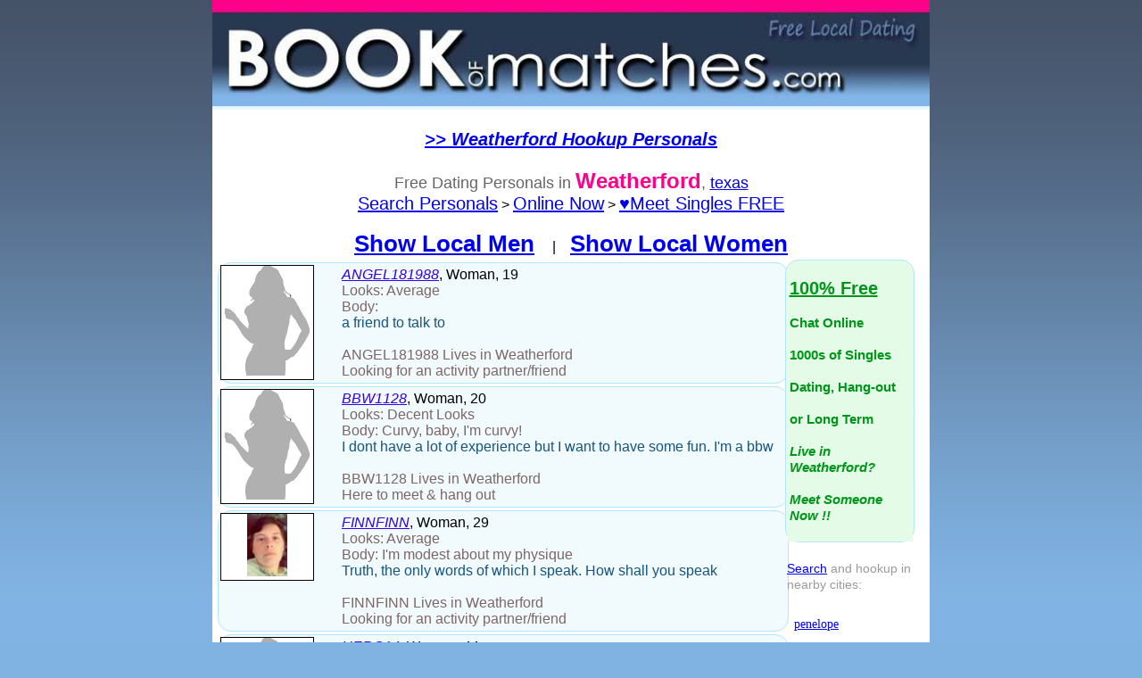

--- FILE ---
content_type: text/html;charset=ISO-8859-1
request_url: https://www.bookofmatches.com/freedating/area/weatherford-texas-1.htm
body_size: 5344
content:
 






 




 











<!DOCTYPE html>
<html lang="en">
<head>
<meta http-equiv="Content-Type" content="text/html; charset=iso-8859-1">
<META NAME="ROBOTS" CONTENT="INDEX,FOLLOW">
<link rel=stylesheet type="text/css" href="/presentation/hookup-dating-search.css">
<link rel="shortcut icon" href="/hookup-dating-favicon.ico" >
<link rel="manifest" href="data:application/manifest+json,{'name':'BoM Dating Hookups','short_name':'BoM Personals','icons':[{'src':'/android-chrome-192x192.png','sizes':'192x192','type':'image/png'},{'src':'/android-chrome-512x512.png','sizes':'512x512','type':'image/png'}],'theme_color':'#FF0088','background_color':'#0088FF','display':'standalone'}">




<Title>Dating in Weatherford, TX - Personals & Singles Site</Title>




<meta name="description" content="We offer 100% Free Weatherford personals & dating. Browse 1000s of Weatherford, texas singles on BookofMatches.com® & signup to contact anyone.">

<meta name="keywords" content="Weatherford Personals,Weatherford Dating, Weatherford,Weatherford Singles Site,sexy dates,Weatherford singles,Weatherford personals,Weatherford dating ads,texas ">


<style>
.greycontent-sm{font:14px verdana;}
input {
    border: 1px solid #006;background: #ffc;font: verdana;font-size: 16px
}
.whitecontent{color: #FFFFFF;font-size: 10px}
a:hover {background-color: rgb(199, 238, 251);}
</style>
</head>
<body   bgcolor="#80B3E2"  topmargin="0"   >



<center>

<table border="0" cellpadding="0" cellspacing="0" width=800 style="border: 0px solid #FFFFFF;bgcolor: #FFFFFF" align=center  style="border-collapse: collapse" >
 
 
    <tr>
 
      <td valign="top" >
      <table cellpadding=0 border=0 cellspacing=0 bgcolor="#FFFFFF">
    <tr>
    
         <td valign="top" >
         <table cellpadding=0 border=0 cellspacing=0 bgcolor="#FFFFFF">
       <tr><td align=center bgcolor="#E5F7FD">
           
       
       

       <a href="https://www.bookofmatches.com/MemberRegistration1.bm" ><img  width="100%" src="/presentation/images/728x480bom-personals-desk.jpg"></a>
       
    </td></tr>

<tr><td  width="100%" valign=top  align=center>

      
<table border=0 cellpadding=0 cellspacing=0 width="100%">   
<tr>
<td align=center>



<!-- Text Ad --><br><a  href="https://www.bookofmatches.com/aff1.jsp" style="font-size: 24px;font: verdana"><font  style="font-size: 20px;font: verdana" color="#0000EE"><i> <b>>>  Weatherford Hookup Personals </i></b></a> </font>


<br>




  
	<!--Weatherford singles - Weatherford personals - Weatherford dating ads-->
  

<tr>

<td bgcolor="#FFFFFF">
<table width="100%">
<tr><td align=center>








<br><font style="font: verdana;font-size: 18px;color: #666666">Free Dating Personals in <font style="font: verdana;font-size: 24px;color: #FF0088"><b>Weatherford</b></font>, <a class="linkcontent" href="https://www.bookofmatches.com/freedating/area/texas-texas-1.htm" class=greycontent-sm>texas</a> </font>
<br><font style="font-size: 16px;font: verdana;font-color: 0000EE"><a   href="https://www.bookofmatches.com/search.jsp?gend=%"  style="font-family: helvetica,calibri;font-size: 20px">Search Personals</a> > <a href="https://www.bookofmatches.com/MemberRegistration2.bm?type=online"  style="font-size: 20px;font-family: helvetica,calibri;">Online Now</a> > <a  href="https://www.bookofmatches.com/MemberRegistration2.bm?type=signup"  style="font-size: 20px;font: helvetica,verdana">&#x2665;Meet Singles FREE</a>


<br><br>



<a href="https://www.bookofmatches.com/freedating/men/weatherford-texas-1.htm" style="font-size: 26px;font: verdana;font-weight: bold">Show Local Men</a> &nbsp;&nbsp;&nbsp;&nbsp;|&nbsp;&nbsp;&nbsp;&nbsp;<a href="https://www.bookofmatches.com/freedating/women/weatherford-texas-1.htm" style="font-size: 26px;font: verdana;font-weight: bold">Show Local Women</a>
<br>



 


</td>
</tr>





<tr><td align=center bgcolor="#FFFFFF">
<table width=800 cellpadding=0 cellspacing=0><tr>






<td align=center bgcolor="#FFFFFF" valign=top>

<table style="border-radius: 15px;border-color: #B2E6FB;border-style: solid;border-width: 0px;" width="630" align="center" border=0  cellpadding="0" cellspacing="3"  bgcolor="#FFFFFF">






<tr  > 


<td align=left valign=top >
<a title="ANGEL181988 personal ad " rel="nofollow" style="text-decoration:  none;" href="https://www.bookofmatches.com/profile/page/ANGEL181988.htm" >

<table bgcolor="#F1FAFD" style="border-radius: 15px;border-color: #B2E6FB;border-style: solid;border-width: 1px;table-layout:fixed" align="center" width=640 cellspacing="2" cellpadding="0"><tr>



<td   align=left class=content valign=top>

<table   style="border-color: #000000;border-style: solid;border-width: 1px;table-layout:fixed" width=105 border=0 cellpadding=0 cellspacing=0 null valign=top>
<tr><td bgcolor="#FFFFFF" align=center valign=top class=content >





<img alt="ANGEL181988 is Looking for an activity partner/friend." width="100"  border=0 src="/dating/people/nopic-women.jpg">





<br>
</td></tr></table> 

</td>



<td valign=top width=500 align=center>
<table width="500" align=center><tr><td>
<font style="font: verdana;font-size:22;color: #000000;word-wrap:break-word">
<i><font style="font: verdana;font-size:22;text-decoration: underline;color: #3300EA">ANGEL181988</font></i>, Woman, 19</font><br>
<font style="font: verdana;font-size:22;color: #7D6666;word-wrap:break-word">Looks: Average <br>Body:  </font>




</font><br> 
<font style="font: verdana;font-size:18;color: #15557E">a friend to talk to</font>
<br><br>
<font style="font: verdana;font-size:16;color: #7D6666">
ANGEL181988 


 Lives in Weatherford


<br>Looking for an activity partner/friend
</font>



</td></tr></table>
</td>
</tr>
</table></a> 
</td>
</tr>





<tr  > 


<td align=left valign=top >
<a title="BBW1128 personal ad " rel="nofollow" style="text-decoration:  none;" href="https://www.bookofmatches.com/profile/page/BBW1128.htm" >

<table bgcolor="#F1FAFD" style="border-radius: 15px;border-color: #B2E6FB;border-style: solid;border-width: 1px;table-layout:fixed" align="center" width=640 cellspacing="2" cellpadding="0"><tr>



<td   align=left class=content valign=top>

<table   style="border-color: #000000;border-style: solid;border-width: 1px;table-layout:fixed" width=105 border=0 cellpadding=0 cellspacing=0 null valign=top>
<tr><td bgcolor="#FFFFFF" align=center valign=top class=content >





<img alt="BBW1128 is Here to meet & hang out." width="100" border=0 src="/dating/people/nopic-women.jpg">




<br>
</td></tr></table> 

</td>



<td valign=top width=500 align=center>
<table width="500" align=center><tr><td>
<font style="font: verdana;font-size:22;color: #000000;word-wrap:break-word">
<i><font style="font: verdana;font-size:22;text-decoration: underline;color: #3300EA">BBW1128</font></i>, Woman, 20</font><br>
<font style="font: verdana;font-size:22;color: #7D6666;word-wrap:break-word">Looks: Decent Looks <br>Body: Curvy, baby, I'm curvy! </font>




</font><br> 
<font style="font: verdana;font-size:18;color: #15557E">I dont have a lot of experience but I want to have some fun. I'm a bbw 
</font>
<br><br>
<font style="font: verdana;font-size:16;color: #7D6666">
BBW1128 


 Lives in Weatherford


<br>Here to meet & hang out
</font>



</td></tr></table>
</td>
</tr>
</table></a> 
</td>
</tr>





<tr  > 


<td align=left valign=top >
<a title="FINNFINN personal ad " rel="nofollow" style="text-decoration:  none;" href="https://www.bookofmatches.com/profile/page/FINNFINN.htm" >

<table bgcolor="#F1FAFD" style="border-radius: 15px;border-color: #B2E6FB;border-style: solid;border-width: 1px;table-layout:fixed" align="center" width=640 cellspacing="2" cellpadding="0"><tr>



<td   align=left class=content valign=top>

<table   style="border-color: #000000;border-style: solid;border-width: 1px;table-layout:fixed" width=105 border=0 cellpadding=0 cellspacing=0 null valign=top>
<tr><td bgcolor="#FFFFFF" align=center valign=top class=content >



<a rel="nofollow" href="https://www.bookofmatches.com/profile/page/FINNFINN.htm" >


<img  height="70" alt="FINNFINN is Looking for an activity partner/friend."  border=0 src="/personals/people/thumb/1584/2602943.jpg" >



<br>
</td></tr></table> 

</td>



<td valign=top width=500 align=center>
<table width="500" align=center><tr><td>
<font style="font: verdana;font-size:22;color: #000000;word-wrap:break-word">
<i><font style="font: verdana;font-size:22;text-decoration: underline;color: #3300EA">FINNFINN</font></i>, Woman, 29</font><br>
<font style="font: verdana;font-size:22;color: #7D6666;word-wrap:break-word">Looks: Average <br>Body: I'm modest about my physique </font>




</font><br> 
<font style="font: verdana;font-size:18;color: #15557E">Truth, the only words of which I speak. How shall you speak</font>
<br><br>
<font style="font: verdana;font-size:16;color: #7D6666">
FINNFINN 


 Lives in Weatherford


<br>Looking for an activity partner/friend
</font>



</td></tr></table>
</td>
</tr>
</table></a> 
</td>
</tr>





<tr  > 


<td align=left valign=top >
<a title="HERO14 personal ad " rel="nofollow" style="text-decoration:  none;" href="https://www.bookofmatches.com/profile/page/HERO14.htm" >

<table bgcolor="#F1FAFD" style="border-radius: 15px;border-color: #B2E6FB;border-style: solid;border-width: 1px;table-layout:fixed" align="center" width=640 cellspacing="2" cellpadding="0"><tr>



<td   align=left class=content valign=top>

<table   style="border-color: #000000;border-style: solid;border-width: 1px;table-layout:fixed" width=105 border=0 cellpadding=0 cellspacing=0 null valign=top>
<tr><td bgcolor="#FFFFFF" align=center valign=top class=content >





<img alt="HERO14 is Here to meet & hang out." width="100" border=0 src="/dating/people/nopic-women.jpg">




<br>
</td></tr></table> 

</td>



<td valign=top width=500 align=center>
<table width="500" align=center><tr><td>
<font style="font: verdana;font-size:22;color: #000000;word-wrap:break-word">
<i><font style="font: verdana;font-size:22;text-decoration: underline;color: #3300EA">HERO14</font></i>, Woman, 44</font><br>
<font style="font: verdana;font-size:22;color: #7D6666;word-wrap:break-word">Looks: Average <br>Body: Kinda skinny </font>




</font><br> 
<font style="font: verdana;font-size:18;color: #15557E">Just a normal person </font>
<br><br>
<font style="font: verdana;font-size:16;color: #7D6666">
HERO14 


 Lives in Weatherford


<br>Here to meet & hang out
</font>



</td></tr></table>
</td>
</tr>
</table></a> 
</td>
</tr>





<tr  > 


<td align=left valign=top >
<a title="HMK4876 personal ad " rel="nofollow" style="text-decoration:  none;" href="https://www.bookofmatches.com/profile/page/HMK4876.htm" >

<table bgcolor="#F1FAFD" style="border-radius: 15px;border-color: #B2E6FB;border-style: solid;border-width: 1px;table-layout:fixed" align="center" width=640 cellspacing="2" cellpadding="0"><tr>



<td   align=left class=content valign=top>

<table   style="border-color: #000000;border-style: solid;border-width: 1px;table-layout:fixed" width=105 border=0 cellpadding=0 cellspacing=0 null valign=top>
<tr><td bgcolor="#FFFFFF" align=center valign=top class=content >





<img alt="HMK4876 is Looking for a date or meet-ups." width="100" border=0 src="/dating/people/nopic-women.jpg">




<br>
</td></tr></table> 

</td>



<td valign=top width=500 align=center>
<table width="500" align=center><tr><td>
<font style="font: verdana;font-size:22;color: #000000;word-wrap:break-word">
<i><font style="font: verdana;font-size:22;text-decoration: underline;color: #3300EA">HMK4876</font></i>, Woman, 22</font><br>
<font style="font: verdana;font-size:22;color: #7D6666;word-wrap:break-word">Looks: Above average <br>Body: Proportionate </font>




</font><br> 
<font style="font: verdana;font-size:18;color: #15557E">Average hard working girl</font>
<br><br>
<font style="font: verdana;font-size:16;color: #7D6666">
HMK4876 


 Lives in Weatherford


<br>Looking for a date or meet-ups
</font>



</td></tr></table>
</td>
</tr>
</table></a> 
</td>
</tr>





<tr  > 


<td align=left valign=top >
<a title="LILLY566 personal ad " rel="nofollow" style="text-decoration:  none;" href="https://www.bookofmatches.com/profile/page/LILLY566.htm" >

<table bgcolor="#F1FAFD" style="border-radius: 15px;border-color: #B2E6FB;border-style: solid;border-width: 1px;table-layout:fixed" align="center" width=640 cellspacing="2" cellpadding="0"><tr>



<td   align=left class=content valign=top>

<table   style="border-color: #000000;border-style: solid;border-width: 1px;table-layout:fixed" width=105 border=0 cellpadding=0 cellspacing=0 null valign=top>
<tr><td bgcolor="#FFFFFF" align=center valign=top class=content >



<a rel="nofollow" href="https://www.bookofmatches.com/profile/page/LILLY566.htm" >


<img loading="lazy" height="70" alt="LILLY566 is Here to meet & hang out."  border=0 src="/personals/people/thumb/1529/3151715.jpg" >



<br>
</td></tr></table> 

</td>



<td valign=top width=500 align=center>
<table width="500" align=center><tr><td>
<font style="font: verdana;font-size:22;color: #000000;word-wrap:break-word">
<i><font style="font: verdana;font-size:22;text-decoration: underline;color: #3300EA">LILLY566</font></i>, Woman, 25</font><br>
<font style="font: verdana;font-size:22;color: #7D6666;word-wrap:break-word">Looks: Very good looks <br>Body: Curvy, baby, I'm curvy! </font>




</font><br> 
<font style="font: verdana;font-size:18;color: #15557E">Smoking hot </font>
<br><br>
<font style="font: verdana;font-size:16;color: #7D6666">
LILLY566 


 Lives in Weatherford


<br>Here to meet & hang out
</font>



</td></tr></table>
</td>
</tr>
</table></a> 
</td>
</tr>





<tr  > 


<td align=left valign=top >
<a title="TEXAS_HOTTIE personal ad " rel="nofollow" style="text-decoration:  none;" href="https://www.bookofmatches.com/profile/page/TEXAS_HOTTIE.htm" >

<table bgcolor="#F1FAFD" style="border-radius: 15px;border-color: #B2E6FB;border-style: solid;border-width: 1px;table-layout:fixed" align="center" width=640 cellspacing="2" cellpadding="0"><tr>



<td   align=left class=content valign=top>

<table   style="border-color: #000000;border-style: solid;border-width: 1px;table-layout:fixed" width=105 border=0 cellpadding=0 cellspacing=0 null valign=top>
<tr><td bgcolor="#FFFFFF" align=center valign=top class=content >





<img alt="TEXAS_HOTTIE is Looking for an activity partner/friend." width="100"  border=0 src="/dating/people/nopic-women.jpg">





<br>
</td></tr></table> 

</td>



<td valign=top width=500 align=center>
<table width="500" align=center><tr><td>
<font style="font: verdana;font-size:22;color: #000000;word-wrap:break-word">
<i><font style="font: verdana;font-size:22;text-decoration: underline;color: #3300EA">TEXAS_HOTTIE</font></i>, Woman, 20</font><br>
<font style="font: verdana;font-size:22;color: #7D6666;word-wrap:break-word">Looks:  <br>Body:  </font>




</font><br> 
<font style="font: verdana;font-size:18;color: #15557E"></font>
<br><br>
<font style="font: verdana;font-size:16;color: #7D6666">
TEXAS_HOTTIE 


 Lives in Weatherford


<br>Looking for an activity partner/friend
</font>



</td></tr></table>
</td>
</tr>
</table></a> 
</td>
</tr>





<tr  > 


<td align=left valign=top >
<a title="TXSHANNON04 personal ad " rel="nofollow" style="text-decoration:  none;" href="https://www.bookofmatches.com/profile/page/TXSHANNON04.htm" >

<table bgcolor="#F1FAFD" style="border-radius: 15px;border-color: #B2E6FB;border-style: solid;border-width: 1px;table-layout:fixed" align="center" width=640 cellspacing="2" cellpadding="0"><tr>



<td   align=left class=content valign=top>

<table   style="border-color: #000000;border-style: solid;border-width: 1px;table-layout:fixed" width=105 border=0 cellpadding=0 cellspacing=0 null valign=top>
<tr><td bgcolor="#FFFFFF" align=center valign=top class=content >



<a rel="nofollow" href="https://www.bookofmatches.com/profile/page/TXSHANNON04.htm" >


<img loading="lazy" height="70" alt="TXSHANNON04 is Looking for a date or meet-ups."  border=0 src="/personals/people/thumb/13/1650759.jpg" >



<br>
</td></tr></table> 

</td>



<td valign=top width=500 align=center>
<table width="500" align=center><tr><td>
<font style="font: verdana;font-size:22;color: #000000;word-wrap:break-word">
<i><font style="font: verdana;font-size:22;text-decoration: underline;color: #3300EA">TXSHANNON04</font></i>, Woman, 21</font><br>
<font style="font: verdana;font-size:22;color: #7D6666;word-wrap:break-word">Looks: Very good looks <br>Body: Sensually hot </font>




</font><br> 
<font style="font: verdana;font-size:18;color: #15557E">I just got out of an abusive relationship, but looking for "Mister Right". I have 3 children all under 4 years old and they are my life. I am down to earth and spontaneous at times. I like to go out and have fun, but there are those times when I just want to sit home and relax with the man in my life.</font>
<br><br>
<font style="font: verdana;font-size:16;color: #7D6666">
TXSHANNON04 


 Lives in Weatherford


<br>Looking for a date or meet-ups
</font>



</td></tr></table>
</td>
</tr>
</table></a> 
</td>
</tr>





<tr  > 


<td align=left valign=top >
<a title="LATENITESNAK personal ad " rel="nofollow" style="text-decoration:  none;" href="https://www.bookofmatches.com/profile/page/LATENITESNAK.htm" >

<table bgcolor="#F1FAFD" style="border-radius: 15px;border-color: #B2E6FB;border-style: solid;border-width: 1px;table-layout:fixed" align="center" width=640 cellspacing="2" cellpadding="0"><tr>



<td   align=left class=content valign=top>

<table   style="border-color: #000000;border-style: solid;border-width: 1px;table-layout:fixed" width=105 border=0 cellpadding=0 cellspacing=0 null valign=top>
<tr><td bgcolor="#FFFFFF" align=center valign=top class=content >



<a rel="nofollow" href="https://www.bookofmatches.com/profile/page/LATENITESNAK.htm" >


<img loading="lazy" height="70" alt="LATENITESNAK is Wanting to mingle."  border=0 src="/personals/people/thumb/8979/2872510.jpg" >



<br>
</td></tr></table> 

</td>



<td valign=top width=500 align=center>
<table width="500" align=center><tr><td>
<font style="font: verdana;font-size:22;color: #000000;word-wrap:break-word">
<i><font style="font: verdana;font-size:22;text-decoration: underline;color: #3300EA">LATENITESNAK</font></i>, Man, 45</font><br>
<font style="font: verdana;font-size:22;color: #7D6666;word-wrap:break-word">Looks: Average <br>Body: I'm semi attractive </font>




</font><br> 
<font style="font: verdana;font-size:18;color: #15557E">Checkin out the scenery.  Im easy going n down to earth with a fun-lovin personality. I can be serious or seriously sarcastic. Im a friend's friend, ur ride or die. So lets ride cuz we aint dyin! </font>
<br><br>
<font style="font: verdana;font-size:16;color: #7D6666">
LATENITESNAK 


 Lives in Weatherford


<br>Wanting to mingle
</font>



</td></tr></table>
</td>
</tr>
</table></a> 
</td>
</tr>





<tr  > 


<td align=left valign=top >
<a title="BCASE69 personal ad " rel="nofollow" style="text-decoration:  none;" href="https://www.bookofmatches.com/profile/page/BCASE69.htm" >

<table bgcolor="#F1FAFD" style="border-radius: 15px;border-color: #B2E6FB;border-style: solid;border-width: 1px;table-layout:fixed" align="center" width=640 cellspacing="2" cellpadding="0"><tr>



<td   align=left class=content valign=top>

<table   style="border-color: #000000;border-style: solid;border-width: 1px;table-layout:fixed" width=105 border=0 cellpadding=0 cellspacing=0 null valign=top>
<tr><td bgcolor="#FFFFFF" align=center valign=top class=content >





<img alt="BCASE69 is Wanting to mingle." width="100" border=0 src="/dating/people/nopic-men.jpg">





<br>
</td></tr></table> 

</td>



<td valign=top width=500 align=center>
<table width="500" align=center><tr><td>
<font style="font: verdana;font-size:22;color: #000000;word-wrap:break-word">
<i><font style="font: verdana;font-size:22;text-decoration: underline;color: #3300EA">BCASE69</font></i>, Man, 34</font><br>
<font style="font: verdana;font-size:22;color: #7D6666;word-wrap:break-word">Looks: Average <br>Body: Toned, I keep fit </font>




</font><br> 
<font style="font: verdana;font-size:18;color: #15557E">Love outdoors, hiking , camping. Kayaking, try anything at least once</font>
<br><br>
<font style="font: verdana;font-size:16;color: #7D6666">
BCASE69 


 Lives in Weatherford


<br>Wanting to mingle
</font>



</td></tr></table>
</td>
</tr>
</table></a> 
</td>
</tr>





<tr  > 


<td align=left valign=top >
<a title="DAVID3060 personal ad " rel="nofollow" style="text-decoration:  none;" href="https://www.bookofmatches.com/profile/page/DAVID3060.htm" >

<table bgcolor="#F1FAFD" style="border-radius: 15px;border-color: #B2E6FB;border-style: solid;border-width: 1px;table-layout:fixed" align="center" width=640 cellspacing="2" cellpadding="0"><tr>



<td   align=left class=content valign=top>

<table   style="border-color: #000000;border-style: solid;border-width: 1px;table-layout:fixed" width=105 border=0 cellpadding=0 cellspacing=0 null valign=top>
<tr><td bgcolor="#FFFFFF" align=center valign=top class=content >





<img alt="DAVID3060 is Looking for a date or meet-ups." width="100" border=0 src="/dating/people/nopic-men.jpg">





<br>
</td></tr></table> 

</td>



<td valign=top width=500 align=center>
<table width="500" align=center><tr><td>
<font style="font: verdana;font-size:22;color: #000000;word-wrap:break-word">
<i><font style="font: verdana;font-size:22;text-decoration: underline;color: #3300EA">DAVID3060</font></i>, Man, 55</font><br>
<font style="font: verdana;font-size:22;color: #7D6666;word-wrap:break-word">Looks: Average <br>Body:  </font>




</font><br> 
<font style="font: verdana;font-size:18;color: #15557E">i play outdoor games with my grandkids i like to fish, hunt, and go camping.</font>
<br><br>
<font style="font: verdana;font-size:16;color: #7D6666">
DAVID3060 


 Lives in Weatherford


<br>Looking for a date or meet-ups
</font>



</td></tr></table>
</td>
</tr>
</table></a> 
</td>
</tr>





<tr  > 


<td align=left valign=top >
<a title="DAVIDTENNT personal ad " rel="nofollow" style="text-decoration:  none;" href="https://www.bookofmatches.com/profile/page/DAVIDTENNT.htm" >

<table bgcolor="#F1FAFD" style="border-radius: 15px;border-color: #B2E6FB;border-style: solid;border-width: 1px;table-layout:fixed" align="center" width=640 cellspacing="2" cellpadding="0"><tr>



<td   align=left class=content valign=top>

<table   style="border-color: #000000;border-style: solid;border-width: 1px;table-layout:fixed" width=105 border=0 cellpadding=0 cellspacing=0 null valign=top>
<tr><td bgcolor="#FFFFFF" align=center valign=top class=content >



<a rel="nofollow" href="https://www.bookofmatches.com/profile/page/DAVIDTENNT.htm" >


<img loading="lazy" height="70" alt="DAVIDTENNT is Here to meet & hang out."  border=0 src="/personals/people/thumb/5530/3046431.jpg" >



<br>
</td></tr></table> 

</td>



<td valign=top width=500 align=center>
<table width="500" align=center><tr><td>
<font style="font: verdana;font-size:22;color: #000000;word-wrap:break-word">
<i><font style="font: verdana;font-size:22;text-decoration: underline;color: #3300EA">DAVIDTENNT</font></i>, Man, 30</font><br>
<font style="font: verdana;font-size:22;color: #7D6666;word-wrap:break-word">Looks: Average <br>Body: My Physique, what do you think? </font>




</font><br> 
<font style="font: verdana;font-size:18;color: #15557E">I'm a very clean person </font>
<br><br>
<font style="font: verdana;font-size:16;color: #7D6666">
DAVIDTENNT 


 Lives in Weatherford


<br>Here to meet & hang out
</font>



</td></tr></table>
</td>
</tr>
</table></a> 
</td>
</tr>




</table>
</td><td width=130 valign=top align=left>


<table style="border-radius: 15px;border-color: #B2E6FB;border-style: solid;border-width: 1px;table-layout:fixed" bgcolor="#E3FBE7" width=145 border=0 cellpadding=0 cellspacing=0  valign=top>
<tr ><td align=center><br><table width="140" bgcolor="#E3FBE7"><tr><td>
<a  href="https://www.bookofmatches.com/MemberRegistration2.bm?type=hookup" style="text-decoration: none;font-size: 15px;color: #01961A"><b><font style="font-size: 20px;text-decoration: underline">100% Free</font><br><br>Chat Online<br><br>1000s of Singles<br><br>Dating, Hang-out<br><br>or Long Term<br><br><i>Live in Weatherford?<br><br>Meet Someone Now !!</i></b></a><br><br>
</td></tr></table></td></tr></table>

<br>
<table  width="95%"><tr><td>
<font style="font-size: 14px;font: verdana;color: #9A9A9A">



<a  href="https://www.bookofmatches.com/search.jsp">Search</a> and hookup in nearby cities: 

</font>
</td></tr></table>






<table  width=160 border=0 cellpadding=0 cellspacing=0  valign=top>

<tr><td align=center><br>
<table width="95%"><tr><td>
<table width="100%" ><tr><td align=left>

<table ><tr><td align=left width="33%">


 
<a href="https://www.bookofmatches.com/freedating/area/penelope-texas-1.htm" class=greycontent-sm>penelope </a>
<br><br>
 
<a href="https://www.bookofmatches.com/freedating/area/gustine-texas-1.htm" class=greycontent-sm>gustine </a>
<br><br>
 
<a href="https://www.bookofmatches.com/freedating/area/aquilla-texas-1.htm" class=greycontent-sm>aquilla </a>
<br><br>
 
<a href="https://www.bookofmatches.com/freedating/area/dawson-texas-1.htm" class=greycontent-sm>dawson </a>
<br><br>
 
<a href="https://www.bookofmatches.com/freedating/area/springhill-texas-1.htm" class=greycontent-sm>springhill </a>
<br><br>
 
<a href="https://www.bookofmatches.com/freedating/area/comanche-texas-1.htm" class=greycontent-sm>comanche </a>
<br><br>
 
<a href="https://www.bookofmatches.com/freedating/area/hasse-texas-1.htm" class=greycontent-sm>hasse </a>
<br><br>
 
<a href="https://www.bookofmatches.com/freedating/area/carlton-texas-1.htm" class=greycontent-sm>carlton </a>
<br><br>
 
<a href="https://www.bookofmatches.com/freedating/area/abbott-texas-1.htm" class=greycontent-sm>abbott </a>
<br><br>
 
<a href="https://www.bookofmatches.com/freedating/area/menlow-texas-1.htm" class=greycontent-sm>menlow </a>
<br><br>
 
<a href="https://www.bookofmatches.com/freedating/area/meridian-texas-1.htm" class=greycontent-sm>meridian </a>
<br><br>
 
<a href="https://www.bookofmatches.com/freedating/area/sidney-texas-1.htm" class=greycontent-sm>sidney </a>
<br><br>
 
<a href="https://www.bookofmatches.com/freedating/area/malone-texas-1.htm" class=greycontent-sm>malone </a>
<br><br>
 
<a href="https://www.bookofmatches.com/freedating/area/jester-texas-1.htm" class=greycontent-sm>jester </a>
<br><br>
 
<a href="https://www.bookofmatches.com/freedating/area/navarro_mills-texas-1.htm" class=greycontent-sm>navarro mills </a>
<br><br>
 
<a href="https://www.bookofmatches.com/freedating/area/purdon-texas-1.htm" class=greycontent-sm>purdon </a>
<br><br>
 
<a href="https://www.bookofmatches.com/freedating/area/pursley-texas-1.htm" class=greycontent-sm>pursley </a>
<br><br>
 
<a href="https://www.bookofmatches.com/freedating/area/silver_city-texas-1.htm" class=greycontent-sm>silver city </a>
<br><br>
 
<a href="https://www.bookofmatches.com/freedating/area/bonanza-texas-1.htm" class=greycontent-sm>bonanza </a>
<br><br>
 
<a href="https://www.bookofmatches.com/freedating/area/whitney-texas-1.htm" class=greycontent-sm>whitney </a>
<br><br>
 
<a href="https://www.bookofmatches.com/freedating/area/iredell-texas-1.htm" class=greycontent-sm>iredell </a>
<br><br>
 
<a href="https://www.bookofmatches.com/freedating/area/may-texas-1.htm" class=greycontent-sm>may </a>
<br><br>
 
<a href="https://www.bookofmatches.com/freedating/area/proctor-texas-1.htm" class=greycontent-sm>proctor </a>
<br><br>
 
<a href="https://www.bookofmatches.com/freedating/area/bynum-texas-1.htm" class=greycontent-sm>bynum </a>
<br><br>
 
<a href="https://www.bookofmatches.com/freedating/area/irene-texas-1.htm" class=greycontent-sm>irene </a>
<br><br>
 
<a href="https://www.bookofmatches.com/freedating/area/duffau-texas-1.htm" class=greycontent-sm>duffau </a>
<br><br>
 
<a href="https://www.bookofmatches.com/freedating/area/hico-texas-1.htm" class=greycontent-sm>hico </a>
<br><br>
 
<a href="https://www.bookofmatches.com/freedating/area/chat-texas-1.htm" class=greycontent-sm>chat </a>
<br><br>
 
<a href="https://www.bookofmatches.com/freedating/area/hillsboro-texas-1.htm" class=greycontent-sm>hillsboro </a>
<br><br>
 
<a href="https://www.bookofmatches.com/freedating/area/lovelace-texas-1.htm" class=greycontent-sm>lovelace </a>
<br><br>
 
<a href="https://www.bookofmatches.com/freedating/area/peoria-texas-1.htm" class=greycontent-sm>peoria </a>
<br><br>

</td></tr></table>


</font>
</td></tr></table>









</td></tr></table>

</font>
</td></tr></table>






</td></tr></table>

</td>

</tr></table>






</td></tr></table>





<a href="https://www.bookofmatches.com/freedating/area/weatherford-texas-2.htm"><font style="font: verdana;font-size: 22px">Show More</font></a>






<br><br>
<!--<font size=4 face=verdana color="#0000EE"><i> <b>"sexy dating and more"</b>  <a   href="https://www.bookofmatches.com/aff1.jsp?d=odstopcover" style="font-size: 22px;font: arial">HERE</a> </i></font>-->

<a   href="https://www.bookofmatches.com/aff1.jsp?d=odssocialss" style="font-size: 18px;font-family:verdana;font-style:oblique;" ><b>Search 1000s of Weatherford Dating Personals</b></a>





<table bgcolor="#FFFFFF" border=0 width="100%">
<tr><td align=center>



<font size=6 face=verdana><b>1</font>



&nbsp;&nbsp;&nbsp;<a  style="font-size: 14px"  href="https://www.bookofmatches.com/freedating/area/weatherford-texas-2.htm" >2</a>




&nbsp;&nbsp;&nbsp;<a  style="font-size: 14px"  href="https://www.bookofmatches.com/freedating/area/weatherford-texas-3.htm" >3</a>




&nbsp;&nbsp;&nbsp;<a  style="font-size: 14px"  href="https://www.bookofmatches.com/freedating/area/weatherford-texas-4.htm" >4</a>




&nbsp;&nbsp;&nbsp;<a  style="font-size: 14px"  href="https://www.bookofmatches.com/freedating/area/weatherford-texas-5.htm" >5</a>




&nbsp;&nbsp;&nbsp;<a  style="font-size: 14px"  href="https://www.bookofmatches.com/freedating/area/weatherford-texas-6.htm" >6</a>




&nbsp;&nbsp;&nbsp;<a  style="font-size: 14px"  href="https://www.bookofmatches.com/freedating/area/weatherford-texas-7.htm" >7</a>




&nbsp;&nbsp;&nbsp;<a  style="font-size: 14px"  href="https://www.bookofmatches.com/freedating/area/weatherford-texas-8.htm" >8</a>




&nbsp;&nbsp;&nbsp;<a  style="font-size: 14px"  href="https://www.bookofmatches.com/freedating/area/weatherford-texas-9.htm" >9</a>




&nbsp;&nbsp;&nbsp;<a  style="font-size: 14px"  href="https://www.bookofmatches.com/freedating/area/weatherford-texas-10.htm" >10</a>




&nbsp;&nbsp;&nbsp;<a  style="font-size: 14px"  href="https://www.bookofmatches.com/freedating/area/weatherford-texas-11.htm" >11</a>




&nbsp;&nbsp;&nbsp;<a  style="font-size: 14px"  href="https://www.bookofmatches.com/freedating/area/weatherford-texas-12.htm" >12</a>




&nbsp;&nbsp;&nbsp;<a  style="font-size: 14px"  href="https://www.bookofmatches.com/freedating/area/weatherford-texas-13.htm" >13</a>




&nbsp;&nbsp;&nbsp;<a  style="font-size: 14px"  href="https://www.bookofmatches.com/freedating/area/weatherford-texas-14.htm" >14</a>




&nbsp;&nbsp;&nbsp;<a  style="font-size: 14px"  href="https://www.bookofmatches.com/freedating/area/weatherford-texas-15.htm" >15</a>




&nbsp;&nbsp;&nbsp;<a  style="font-size: 14px"  href="https://www.bookofmatches.com/freedating/area/weatherford-texas-16.htm" >16</a>




&nbsp;&nbsp;&nbsp;<a  style="font-size: 14px"  href="https://www.bookofmatches.com/freedating/area/weatherford-texas-17.htm" >17</a>




&nbsp;&nbsp;&nbsp;<a  style="font-size: 14px"  href="https://www.bookofmatches.com/freedating/area/weatherford-texas-18.htm" >18</a>




&nbsp;&nbsp;&nbsp;<a  style="font-size: 14px"  href="https://www.bookofmatches.com/freedating/area/weatherford-texas-19.htm" >19</a>




&nbsp;&nbsp;&nbsp;<a  style="font-size: 14px"  href="https://www.bookofmatches.com/freedating/area/weatherford-texas-20.htm" >20</a>

































































<br>


</td></tr></table> 



 

<br>
<table width=550><tr><td> 
<font size="4" face="verdana" color="#666666">



To narrow your search by age, location and other criteria (with photos only), please:<br> <a  href="https://www.bookofmatches.com/MemberRegistration2.bm?type=create">Signup FREE in Weatherford</a>. <br><br>If you are interested in local dating or a long term relationship near you, then BoM is the best place. 


BookofMatches.com® offers Weatherford free dating and personals for local women seeking men and/or men seeking women. If you are looking for singles in Weatherford, join today.


The sign up process takes only seconds so signup free right now.


<br><br>
</font>
</td></tr></table>
</td><tr></table>
</td></tr></table>  





</td></tr></table>
</td></tr></table>
<!-----------------------------Personals in Weatherford--------------------------------------------------------->

<center>

<font size=1 face=verdana color=white>Copyright 2002-Present, BookofMatches.com® <br>Online Dating Site for Local Singles<br> 
<a style="font-size: 16px;color: #FFFFFF;font: arial"  href="https://www.bookofmatches.com/MemberRegistration2.bm">Join Free</a>  

<!--<a style="font-size: 16px;color: #FFFFFF;font: arial" href="https://www.bookofmatches.com/datingpersonality.html" >Personality Tests</a> -->

<!--<a style="font-size: 16px;color: #FFFFFF;font: arial" href="https://www.bookofmatches.com/aboutus.html">About Us</a>-->


</td>
</tr></table>

<br><br><br><br>
</table>
</center>

 <script>
    function loadGoogleAnalytics() {
      // Create a script element for gtag.js
      const script = document.createElement('script');
      script.async = true;
      script.src = 'https://www.googletagmanager.com/gtag/js?id=G-8YYDLGMFMZ';

      // Add the script to the head
      document.head.appendChild(script);

      // Initialize gtag
      window.dataLayer = window.dataLayer || [];
      function gtag() { dataLayer.push(arguments); }
      gtag('js', new Date());
      gtag('config', 'G-8YYDLGMFMZ');
    }

    // Load GA when the browser is idle
    if ('requestIdleCallback' in window) {
      requestIdleCallback(loadGoogleAnalytics);
    } else {
      // Fallback for browsers that don't support requestIdleCallback
      setTimeout(loadGoogleAnalytics, 2000);
    }
  </script>
</body> 
</html>





